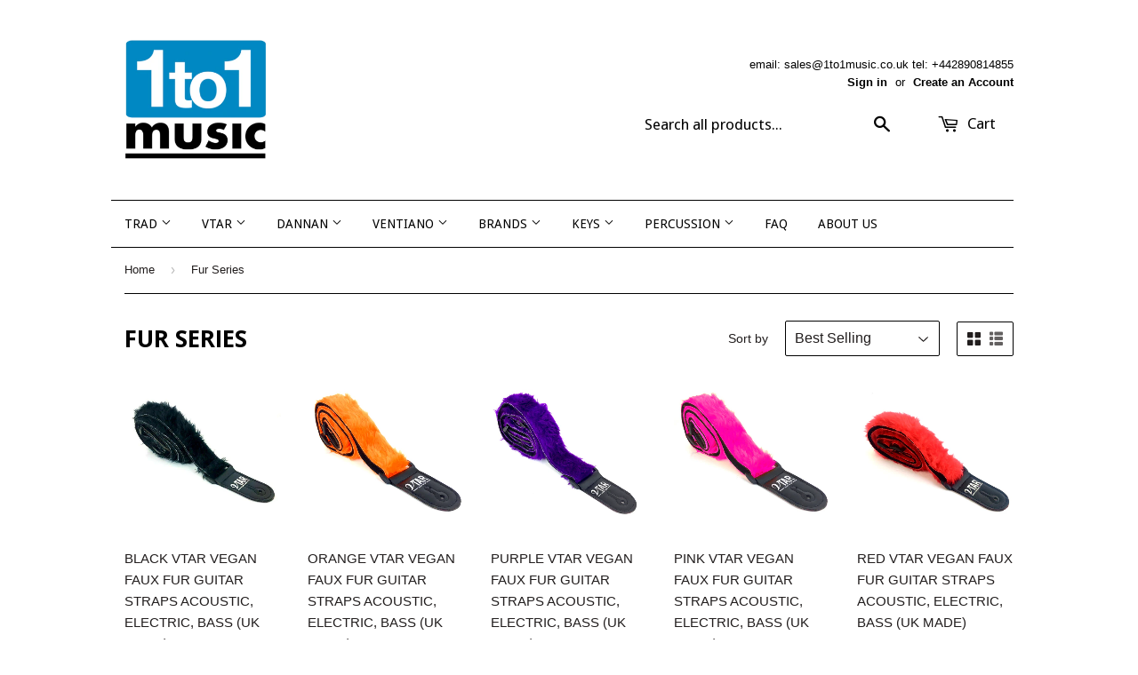

--- FILE ---
content_type: text/html; charset=utf-8
request_url: https://www.1to1music.co.uk/collections/fur-series
body_size: 15970
content:
<!doctype html>
<!--[if lt IE 7]><html class="no-js lt-ie9 lt-ie8 lt-ie7" lang="en"> <![endif]-->
<!--[if IE 7]><html class="no-js lt-ie9 lt-ie8" lang="en"> <![endif]-->
<!--[if IE 8]><html class="no-js lt-ie9" lang="en"> <![endif]-->
<!--[if IE 9 ]><html class="ie9 no-js"> <![endif]-->
<!--[if (gt IE 9)|!(IE)]><!--> <html class="no-touch no-js"> <!--<![endif]-->
<head>
  
  <meta name="google-site-verification" content="nR4lxBoMze5MPYOFZzxEgAmIW4P1Do_nl08pAa2ynFI" />


  <!-- Basic page needs ================================================== -->
  <meta charset="utf-8">
  <meta http-equiv="X-UA-Compatible" content="IE=edge,chrome=1">

  
  <link rel="shortcut icon" href="//www.1to1music.co.uk/cdn/shop/t/9/assets/favicon.png?v=78124244346846461051722434364" type="image/png" />
  

  <!-- Title and description ================================================== -->
  <title>
  Fur Series &ndash; 1 to 1 Music
  </title>


  

  <!-- Product meta ================================================== -->
  

  <meta property="og:type" content="website">
  <meta property="og:title" content="Fur Series">
  <meta property="og:url" content="https://www.1to1music.co.uk/collections/fur-series">
  
  <meta property="og:image" content="http://www.1to1music.co.uk/cdn/shop/t/9/assets/logo.png?v=159868997950595062881619788010">
  <meta property="og:image:secure_url" content="https://www.1to1music.co.uk/cdn/shop/t/9/assets/logo.png?v=159868997950595062881619788010">
  


  

  <meta property="og:site_name" content="1 to 1 Music">

  


<meta name="twitter:card" content="summary">




  <!-- Helpers ================================================== -->
  <link rel="canonical" href="https://www.1to1music.co.uk/collections/fur-series">
  <meta name="viewport" content="width=device-width,initial-scale=1">

  
  <!-- Ajaxify Cart Plugin ================================================== -->
  <link href="//www.1to1music.co.uk/cdn/shop/t/9/assets/ajaxify.scss.css?v=11946606044812196091464870425" rel="stylesheet" type="text/css" media="all" />
  

  <!-- CSS ================================================== -->
  <link href="//www.1to1music.co.uk/cdn/shop/t/9/assets/timber.scss.css?v=8365761669942127941758120807" rel="stylesheet" type="text/css" media="all" />
  

  
    
    
    <link href="//fonts.googleapis.com/css?family=Open+Sans:700" rel="stylesheet" type="text/css" media="all" />
  


  
    
    
    <link href="//fonts.googleapis.com/css?family=Droid+Sans:400" rel="stylesheet" type="text/css" media="all" />
  



  <!-- Header hook for plugins ================================================== -->
  <script>window.performance && window.performance.mark && window.performance.mark('shopify.content_for_header.start');</script><meta name="google-site-verification" content="IpjwtlwyAsJcMxqNBtF03gPQycxgaSpOEdUuPMJdDro">
<meta id="shopify-digital-wallet" name="shopify-digital-wallet" content="/11696190/digital_wallets/dialog">
<meta name="shopify-checkout-api-token" content="9f8183be95a3079c69880105b47865a9">
<meta id="in-context-paypal-metadata" data-shop-id="11696190" data-venmo-supported="false" data-environment="production" data-locale="en_US" data-paypal-v4="true" data-currency="GBP">
<link rel="alternate" type="application/atom+xml" title="Feed" href="/collections/fur-series.atom" />
<link rel="alternate" type="application/json+oembed" href="https://www.1to1music.co.uk/collections/fur-series.oembed">
<script async="async" src="/checkouts/internal/preloads.js?locale=en-GB"></script>
<link rel="preconnect" href="https://shop.app" crossorigin="anonymous">
<script async="async" src="https://shop.app/checkouts/internal/preloads.js?locale=en-GB&shop_id=11696190" crossorigin="anonymous"></script>
<script id="apple-pay-shop-capabilities" type="application/json">{"shopId":11696190,"countryCode":"GB","currencyCode":"GBP","merchantCapabilities":["supports3DS"],"merchantId":"gid:\/\/shopify\/Shop\/11696190","merchantName":"1 to 1 Music","requiredBillingContactFields":["postalAddress","email","phone"],"requiredShippingContactFields":["postalAddress","email","phone"],"shippingType":"shipping","supportedNetworks":["visa","maestro","masterCard","amex","discover","elo"],"total":{"type":"pending","label":"1 to 1 Music","amount":"1.00"},"shopifyPaymentsEnabled":true,"supportsSubscriptions":true}</script>
<script id="shopify-features" type="application/json">{"accessToken":"9f8183be95a3079c69880105b47865a9","betas":["rich-media-storefront-analytics"],"domain":"www.1to1music.co.uk","predictiveSearch":true,"shopId":11696190,"locale":"en"}</script>
<script>var Shopify = Shopify || {};
Shopify.shop = "1-to-1-music.myshopify.com";
Shopify.locale = "en";
Shopify.currency = {"active":"GBP","rate":"1.0"};
Shopify.country = "GB";
Shopify.theme = {"name":"Supply","id":129691719,"schema_name":null,"schema_version":null,"theme_store_id":679,"role":"main"};
Shopify.theme.handle = "null";
Shopify.theme.style = {"id":null,"handle":null};
Shopify.cdnHost = "www.1to1music.co.uk/cdn";
Shopify.routes = Shopify.routes || {};
Shopify.routes.root = "/";</script>
<script type="module">!function(o){(o.Shopify=o.Shopify||{}).modules=!0}(window);</script>
<script>!function(o){function n(){var o=[];function n(){o.push(Array.prototype.slice.apply(arguments))}return n.q=o,n}var t=o.Shopify=o.Shopify||{};t.loadFeatures=n(),t.autoloadFeatures=n()}(window);</script>
<script>
  window.ShopifyPay = window.ShopifyPay || {};
  window.ShopifyPay.apiHost = "shop.app\/pay";
  window.ShopifyPay.redirectState = null;
</script>
<script id="shop-js-analytics" type="application/json">{"pageType":"collection"}</script>
<script defer="defer" async type="module" src="//www.1to1music.co.uk/cdn/shopifycloud/shop-js/modules/v2/client.init-shop-cart-sync_BApSsMSl.en.esm.js"></script>
<script defer="defer" async type="module" src="//www.1to1music.co.uk/cdn/shopifycloud/shop-js/modules/v2/chunk.common_CBoos6YZ.esm.js"></script>
<script type="module">
  await import("//www.1to1music.co.uk/cdn/shopifycloud/shop-js/modules/v2/client.init-shop-cart-sync_BApSsMSl.en.esm.js");
await import("//www.1to1music.co.uk/cdn/shopifycloud/shop-js/modules/v2/chunk.common_CBoos6YZ.esm.js");

  window.Shopify.SignInWithShop?.initShopCartSync?.({"fedCMEnabled":true,"windoidEnabled":true});

</script>
<script>
  window.Shopify = window.Shopify || {};
  if (!window.Shopify.featureAssets) window.Shopify.featureAssets = {};
  window.Shopify.featureAssets['shop-js'] = {"shop-cart-sync":["modules/v2/client.shop-cart-sync_DJczDl9f.en.esm.js","modules/v2/chunk.common_CBoos6YZ.esm.js"],"init-fed-cm":["modules/v2/client.init-fed-cm_BzwGC0Wi.en.esm.js","modules/v2/chunk.common_CBoos6YZ.esm.js"],"init-windoid":["modules/v2/client.init-windoid_BS26ThXS.en.esm.js","modules/v2/chunk.common_CBoos6YZ.esm.js"],"init-shop-email-lookup-coordinator":["modules/v2/client.init-shop-email-lookup-coordinator_DFwWcvrS.en.esm.js","modules/v2/chunk.common_CBoos6YZ.esm.js"],"shop-cash-offers":["modules/v2/client.shop-cash-offers_DthCPNIO.en.esm.js","modules/v2/chunk.common_CBoos6YZ.esm.js","modules/v2/chunk.modal_Bu1hFZFC.esm.js"],"shop-button":["modules/v2/client.shop-button_D_JX508o.en.esm.js","modules/v2/chunk.common_CBoos6YZ.esm.js"],"shop-toast-manager":["modules/v2/client.shop-toast-manager_tEhgP2F9.en.esm.js","modules/v2/chunk.common_CBoos6YZ.esm.js"],"avatar":["modules/v2/client.avatar_BTnouDA3.en.esm.js"],"pay-button":["modules/v2/client.pay-button_BuNmcIr_.en.esm.js","modules/v2/chunk.common_CBoos6YZ.esm.js"],"init-shop-cart-sync":["modules/v2/client.init-shop-cart-sync_BApSsMSl.en.esm.js","modules/v2/chunk.common_CBoos6YZ.esm.js"],"shop-login-button":["modules/v2/client.shop-login-button_DwLgFT0K.en.esm.js","modules/v2/chunk.common_CBoos6YZ.esm.js","modules/v2/chunk.modal_Bu1hFZFC.esm.js"],"init-customer-accounts-sign-up":["modules/v2/client.init-customer-accounts-sign-up_TlVCiykN.en.esm.js","modules/v2/client.shop-login-button_DwLgFT0K.en.esm.js","modules/v2/chunk.common_CBoos6YZ.esm.js","modules/v2/chunk.modal_Bu1hFZFC.esm.js"],"init-shop-for-new-customer-accounts":["modules/v2/client.init-shop-for-new-customer-accounts_DrjXSI53.en.esm.js","modules/v2/client.shop-login-button_DwLgFT0K.en.esm.js","modules/v2/chunk.common_CBoos6YZ.esm.js","modules/v2/chunk.modal_Bu1hFZFC.esm.js"],"init-customer-accounts":["modules/v2/client.init-customer-accounts_C0Oh2ljF.en.esm.js","modules/v2/client.shop-login-button_DwLgFT0K.en.esm.js","modules/v2/chunk.common_CBoos6YZ.esm.js","modules/v2/chunk.modal_Bu1hFZFC.esm.js"],"shop-follow-button":["modules/v2/client.shop-follow-button_C5D3XtBb.en.esm.js","modules/v2/chunk.common_CBoos6YZ.esm.js","modules/v2/chunk.modal_Bu1hFZFC.esm.js"],"checkout-modal":["modules/v2/client.checkout-modal_8TC_1FUY.en.esm.js","modules/v2/chunk.common_CBoos6YZ.esm.js","modules/v2/chunk.modal_Bu1hFZFC.esm.js"],"lead-capture":["modules/v2/client.lead-capture_D-pmUjp9.en.esm.js","modules/v2/chunk.common_CBoos6YZ.esm.js","modules/v2/chunk.modal_Bu1hFZFC.esm.js"],"shop-login":["modules/v2/client.shop-login_BmtnoEUo.en.esm.js","modules/v2/chunk.common_CBoos6YZ.esm.js","modules/v2/chunk.modal_Bu1hFZFC.esm.js"],"payment-terms":["modules/v2/client.payment-terms_BHOWV7U_.en.esm.js","modules/v2/chunk.common_CBoos6YZ.esm.js","modules/v2/chunk.modal_Bu1hFZFC.esm.js"]};
</script>
<script>(function() {
  var isLoaded = false;
  function asyncLoad() {
    if (isLoaded) return;
    isLoaded = true;
    var urls = ["\/\/www.powr.io\/powr.js?powr-token=1-to-1-music.myshopify.com\u0026external-type=shopify\u0026shop=1-to-1-music.myshopify.com","https:\/\/cks3.amplifiedcdn.com\/ckjs.production.min.js?unique_id=1-to-1-music.myshopify.com\u0026shop=1-to-1-music.myshopify.com","https:\/\/ccjs.amplifiedcdn.com\/ccjs.umd.js?unique_id=1-to-1-music.myshopify.com\u0026shop=1-to-1-music.myshopify.com"];
    for (var i = 0; i < urls.length; i++) {
      var s = document.createElement('script');
      s.type = 'text/javascript';
      s.async = true;
      s.src = urls[i];
      var x = document.getElementsByTagName('script')[0];
      x.parentNode.insertBefore(s, x);
    }
  };
  if(window.attachEvent) {
    window.attachEvent('onload', asyncLoad);
  } else {
    window.addEventListener('load', asyncLoad, false);
  }
})();</script>
<script id="__st">var __st={"a":11696190,"offset":0,"reqid":"1f63cf7c-c06b-41d8-836e-9ca41eaa1772-1768926457","pageurl":"www.1to1music.co.uk\/collections\/fur-series","u":"718a8da5f5a4","p":"collection","rtyp":"collection","rid":162756100194};</script>
<script>window.ShopifyPaypalV4VisibilityTracking = true;</script>
<script id="captcha-bootstrap">!function(){'use strict';const t='contact',e='account',n='new_comment',o=[[t,t],['blogs',n],['comments',n],[t,'customer']],c=[[e,'customer_login'],[e,'guest_login'],[e,'recover_customer_password'],[e,'create_customer']],r=t=>t.map((([t,e])=>`form[action*='/${t}']:not([data-nocaptcha='true']) input[name='form_type'][value='${e}']`)).join(','),a=t=>()=>t?[...document.querySelectorAll(t)].map((t=>t.form)):[];function s(){const t=[...o],e=r(t);return a(e)}const i='password',u='form_key',d=['recaptcha-v3-token','g-recaptcha-response','h-captcha-response',i],f=()=>{try{return window.sessionStorage}catch{return}},m='__shopify_v',_=t=>t.elements[u];function p(t,e,n=!1){try{const o=window.sessionStorage,c=JSON.parse(o.getItem(e)),{data:r}=function(t){const{data:e,action:n}=t;return t[m]||n?{data:e,action:n}:{data:t,action:n}}(c);for(const[e,n]of Object.entries(r))t.elements[e]&&(t.elements[e].value=n);n&&o.removeItem(e)}catch(o){console.error('form repopulation failed',{error:o})}}const l='form_type',E='cptcha';function T(t){t.dataset[E]=!0}const w=window,h=w.document,L='Shopify',v='ce_forms',y='captcha';let A=!1;((t,e)=>{const n=(g='f06e6c50-85a8-45c8-87d0-21a2b65856fe',I='https://cdn.shopify.com/shopifycloud/storefront-forms-hcaptcha/ce_storefront_forms_captcha_hcaptcha.v1.5.2.iife.js',D={infoText:'Protected by hCaptcha',privacyText:'Privacy',termsText:'Terms'},(t,e,n)=>{const o=w[L][v],c=o.bindForm;if(c)return c(t,g,e,D).then(n);var r;o.q.push([[t,g,e,D],n]),r=I,A||(h.body.append(Object.assign(h.createElement('script'),{id:'captcha-provider',async:!0,src:r})),A=!0)});var g,I,D;w[L]=w[L]||{},w[L][v]=w[L][v]||{},w[L][v].q=[],w[L][y]=w[L][y]||{},w[L][y].protect=function(t,e){n(t,void 0,e),T(t)},Object.freeze(w[L][y]),function(t,e,n,w,h,L){const[v,y,A,g]=function(t,e,n){const i=e?o:[],u=t?c:[],d=[...i,...u],f=r(d),m=r(i),_=r(d.filter((([t,e])=>n.includes(e))));return[a(f),a(m),a(_),s()]}(w,h,L),I=t=>{const e=t.target;return e instanceof HTMLFormElement?e:e&&e.form},D=t=>v().includes(t);t.addEventListener('submit',(t=>{const e=I(t);if(!e)return;const n=D(e)&&!e.dataset.hcaptchaBound&&!e.dataset.recaptchaBound,o=_(e),c=g().includes(e)&&(!o||!o.value);(n||c)&&t.preventDefault(),c&&!n&&(function(t){try{if(!f())return;!function(t){const e=f();if(!e)return;const n=_(t);if(!n)return;const o=n.value;o&&e.removeItem(o)}(t);const e=Array.from(Array(32),(()=>Math.random().toString(36)[2])).join('');!function(t,e){_(t)||t.append(Object.assign(document.createElement('input'),{type:'hidden',name:u})),t.elements[u].value=e}(t,e),function(t,e){const n=f();if(!n)return;const o=[...t.querySelectorAll(`input[type='${i}']`)].map((({name:t})=>t)),c=[...d,...o],r={};for(const[a,s]of new FormData(t).entries())c.includes(a)||(r[a]=s);n.setItem(e,JSON.stringify({[m]:1,action:t.action,data:r}))}(t,e)}catch(e){console.error('failed to persist form',e)}}(e),e.submit())}));const S=(t,e)=>{t&&!t.dataset[E]&&(n(t,e.some((e=>e===t))),T(t))};for(const o of['focusin','change'])t.addEventListener(o,(t=>{const e=I(t);D(e)&&S(e,y())}));const B=e.get('form_key'),M=e.get(l),P=B&&M;t.addEventListener('DOMContentLoaded',(()=>{const t=y();if(P)for(const e of t)e.elements[l].value===M&&p(e,B);[...new Set([...A(),...v().filter((t=>'true'===t.dataset.shopifyCaptcha))])].forEach((e=>S(e,t)))}))}(h,new URLSearchParams(w.location.search),n,t,e,['guest_login'])})(!0,!0)}();</script>
<script integrity="sha256-4kQ18oKyAcykRKYeNunJcIwy7WH5gtpwJnB7kiuLZ1E=" data-source-attribution="shopify.loadfeatures" defer="defer" src="//www.1to1music.co.uk/cdn/shopifycloud/storefront/assets/storefront/load_feature-a0a9edcb.js" crossorigin="anonymous"></script>
<script crossorigin="anonymous" defer="defer" src="//www.1to1music.co.uk/cdn/shopifycloud/storefront/assets/shopify_pay/storefront-65b4c6d7.js?v=20250812"></script>
<script data-source-attribution="shopify.dynamic_checkout.dynamic.init">var Shopify=Shopify||{};Shopify.PaymentButton=Shopify.PaymentButton||{isStorefrontPortableWallets:!0,init:function(){window.Shopify.PaymentButton.init=function(){};var t=document.createElement("script");t.src="https://www.1to1music.co.uk/cdn/shopifycloud/portable-wallets/latest/portable-wallets.en.js",t.type="module",document.head.appendChild(t)}};
</script>
<script data-source-attribution="shopify.dynamic_checkout.buyer_consent">
  function portableWalletsHideBuyerConsent(e){var t=document.getElementById("shopify-buyer-consent"),n=document.getElementById("shopify-subscription-policy-button");t&&n&&(t.classList.add("hidden"),t.setAttribute("aria-hidden","true"),n.removeEventListener("click",e))}function portableWalletsShowBuyerConsent(e){var t=document.getElementById("shopify-buyer-consent"),n=document.getElementById("shopify-subscription-policy-button");t&&n&&(t.classList.remove("hidden"),t.removeAttribute("aria-hidden"),n.addEventListener("click",e))}window.Shopify?.PaymentButton&&(window.Shopify.PaymentButton.hideBuyerConsent=portableWalletsHideBuyerConsent,window.Shopify.PaymentButton.showBuyerConsent=portableWalletsShowBuyerConsent);
</script>
<script data-source-attribution="shopify.dynamic_checkout.cart.bootstrap">document.addEventListener("DOMContentLoaded",(function(){function t(){return document.querySelector("shopify-accelerated-checkout-cart, shopify-accelerated-checkout")}if(t())Shopify.PaymentButton.init();else{new MutationObserver((function(e,n){t()&&(Shopify.PaymentButton.init(),n.disconnect())})).observe(document.body,{childList:!0,subtree:!0})}}));
</script>
<link id="shopify-accelerated-checkout-styles" rel="stylesheet" media="screen" href="https://www.1to1music.co.uk/cdn/shopifycloud/portable-wallets/latest/accelerated-checkout-backwards-compat.css" crossorigin="anonymous">
<style id="shopify-accelerated-checkout-cart">
        #shopify-buyer-consent {
  margin-top: 1em;
  display: inline-block;
  width: 100%;
}

#shopify-buyer-consent.hidden {
  display: none;
}

#shopify-subscription-policy-button {
  background: none;
  border: none;
  padding: 0;
  text-decoration: underline;
  font-size: inherit;
  cursor: pointer;
}

#shopify-subscription-policy-button::before {
  box-shadow: none;
}

      </style>

<script>window.performance && window.performance.mark && window.performance.mark('shopify.content_for_header.end');</script>

  

<!--[if lt IE 9]>
<script src="//cdnjs.cloudflare.com/ajax/libs/html5shiv/3.7.2/html5shiv.min.js" type="text/javascript"></script>
<script src="//www.1to1music.co.uk/cdn/shop/t/9/assets/respond.min.js?v=52248677837542619231464869194" type="text/javascript"></script>
<link href="//www.1to1music.co.uk/cdn/shop/t/9/assets/respond-proxy.html" id="respond-proxy" rel="respond-proxy" />
<link href="//www.1to1music.co.uk/search?q=ad1b60317aae2eb5d052a841b183d78a" id="respond-redirect" rel="respond-redirect" />
<script src="//www.1to1music.co.uk/search?q=ad1b60317aae2eb5d052a841b183d78a" type="text/javascript"></script>
<![endif]-->
<!--[if (lte IE 9) ]><script src="//www.1to1music.co.uk/cdn/shop/t/9/assets/match-media.min.js?v=159635276924582161481464869193" type="text/javascript"></script><![endif]-->


  
  

  <script src="//ajax.googleapis.com/ajax/libs/jquery/1.11.0/jquery.min.js" type="text/javascript"></script>
  <script src="//www.1to1music.co.uk/cdn/shop/t/9/assets/modernizr.min.js?v=26620055551102246001464869193" type="text/javascript"></script>

































<!-- BeginConsistentCartAddon -->  <script>    Shopify.customer_logged_in = false ;  Shopify.customer_email = "" ;  Shopify.log_uuids = true;    </script>  <!-- EndConsistentCartAddon -->
<link href="https://monorail-edge.shopifysvc.com" rel="dns-prefetch">
<script>(function(){if ("sendBeacon" in navigator && "performance" in window) {try {var session_token_from_headers = performance.getEntriesByType('navigation')[0].serverTiming.find(x => x.name == '_s').description;} catch {var session_token_from_headers = undefined;}var session_cookie_matches = document.cookie.match(/_shopify_s=([^;]*)/);var session_token_from_cookie = session_cookie_matches && session_cookie_matches.length === 2 ? session_cookie_matches[1] : "";var session_token = session_token_from_headers || session_token_from_cookie || "";function handle_abandonment_event(e) {var entries = performance.getEntries().filter(function(entry) {return /monorail-edge.shopifysvc.com/.test(entry.name);});if (!window.abandonment_tracked && entries.length === 0) {window.abandonment_tracked = true;var currentMs = Date.now();var navigation_start = performance.timing.navigationStart;var payload = {shop_id: 11696190,url: window.location.href,navigation_start,duration: currentMs - navigation_start,session_token,page_type: "collection"};window.navigator.sendBeacon("https://monorail-edge.shopifysvc.com/v1/produce", JSON.stringify({schema_id: "online_store_buyer_site_abandonment/1.1",payload: payload,metadata: {event_created_at_ms: currentMs,event_sent_at_ms: currentMs}}));}}window.addEventListener('pagehide', handle_abandonment_event);}}());</script>
<script id="web-pixels-manager-setup">(function e(e,d,r,n,o){if(void 0===o&&(o={}),!Boolean(null===(a=null===(i=window.Shopify)||void 0===i?void 0:i.analytics)||void 0===a?void 0:a.replayQueue)){var i,a;window.Shopify=window.Shopify||{};var t=window.Shopify;t.analytics=t.analytics||{};var s=t.analytics;s.replayQueue=[],s.publish=function(e,d,r){return s.replayQueue.push([e,d,r]),!0};try{self.performance.mark("wpm:start")}catch(e){}var l=function(){var e={modern:/Edge?\/(1{2}[4-9]|1[2-9]\d|[2-9]\d{2}|\d{4,})\.\d+(\.\d+|)|Firefox\/(1{2}[4-9]|1[2-9]\d|[2-9]\d{2}|\d{4,})\.\d+(\.\d+|)|Chrom(ium|e)\/(9{2}|\d{3,})\.\d+(\.\d+|)|(Maci|X1{2}).+ Version\/(15\.\d+|(1[6-9]|[2-9]\d|\d{3,})\.\d+)([,.]\d+|)( \(\w+\)|)( Mobile\/\w+|) Safari\/|Chrome.+OPR\/(9{2}|\d{3,})\.\d+\.\d+|(CPU[ +]OS|iPhone[ +]OS|CPU[ +]iPhone|CPU IPhone OS|CPU iPad OS)[ +]+(15[._]\d+|(1[6-9]|[2-9]\d|\d{3,})[._]\d+)([._]\d+|)|Android:?[ /-](13[3-9]|1[4-9]\d|[2-9]\d{2}|\d{4,})(\.\d+|)(\.\d+|)|Android.+Firefox\/(13[5-9]|1[4-9]\d|[2-9]\d{2}|\d{4,})\.\d+(\.\d+|)|Android.+Chrom(ium|e)\/(13[3-9]|1[4-9]\d|[2-9]\d{2}|\d{4,})\.\d+(\.\d+|)|SamsungBrowser\/([2-9]\d|\d{3,})\.\d+/,legacy:/Edge?\/(1[6-9]|[2-9]\d|\d{3,})\.\d+(\.\d+|)|Firefox\/(5[4-9]|[6-9]\d|\d{3,})\.\d+(\.\d+|)|Chrom(ium|e)\/(5[1-9]|[6-9]\d|\d{3,})\.\d+(\.\d+|)([\d.]+$|.*Safari\/(?![\d.]+ Edge\/[\d.]+$))|(Maci|X1{2}).+ Version\/(10\.\d+|(1[1-9]|[2-9]\d|\d{3,})\.\d+)([,.]\d+|)( \(\w+\)|)( Mobile\/\w+|) Safari\/|Chrome.+OPR\/(3[89]|[4-9]\d|\d{3,})\.\d+\.\d+|(CPU[ +]OS|iPhone[ +]OS|CPU[ +]iPhone|CPU IPhone OS|CPU iPad OS)[ +]+(10[._]\d+|(1[1-9]|[2-9]\d|\d{3,})[._]\d+)([._]\d+|)|Android:?[ /-](13[3-9]|1[4-9]\d|[2-9]\d{2}|\d{4,})(\.\d+|)(\.\d+|)|Mobile Safari.+OPR\/([89]\d|\d{3,})\.\d+\.\d+|Android.+Firefox\/(13[5-9]|1[4-9]\d|[2-9]\d{2}|\d{4,})\.\d+(\.\d+|)|Android.+Chrom(ium|e)\/(13[3-9]|1[4-9]\d|[2-9]\d{2}|\d{4,})\.\d+(\.\d+|)|Android.+(UC? ?Browser|UCWEB|U3)[ /]?(15\.([5-9]|\d{2,})|(1[6-9]|[2-9]\d|\d{3,})\.\d+)\.\d+|SamsungBrowser\/(5\.\d+|([6-9]|\d{2,})\.\d+)|Android.+MQ{2}Browser\/(14(\.(9|\d{2,})|)|(1[5-9]|[2-9]\d|\d{3,})(\.\d+|))(\.\d+|)|K[Aa][Ii]OS\/(3\.\d+|([4-9]|\d{2,})\.\d+)(\.\d+|)/},d=e.modern,r=e.legacy,n=navigator.userAgent;return n.match(d)?"modern":n.match(r)?"legacy":"unknown"}(),u="modern"===l?"modern":"legacy",c=(null!=n?n:{modern:"",legacy:""})[u],f=function(e){return[e.baseUrl,"/wpm","/b",e.hashVersion,"modern"===e.buildTarget?"m":"l",".js"].join("")}({baseUrl:d,hashVersion:r,buildTarget:u}),m=function(e){var d=e.version,r=e.bundleTarget,n=e.surface,o=e.pageUrl,i=e.monorailEndpoint;return{emit:function(e){var a=e.status,t=e.errorMsg,s=(new Date).getTime(),l=JSON.stringify({metadata:{event_sent_at_ms:s},events:[{schema_id:"web_pixels_manager_load/3.1",payload:{version:d,bundle_target:r,page_url:o,status:a,surface:n,error_msg:t},metadata:{event_created_at_ms:s}}]});if(!i)return console&&console.warn&&console.warn("[Web Pixels Manager] No Monorail endpoint provided, skipping logging."),!1;try{return self.navigator.sendBeacon.bind(self.navigator)(i,l)}catch(e){}var u=new XMLHttpRequest;try{return u.open("POST",i,!0),u.setRequestHeader("Content-Type","text/plain"),u.send(l),!0}catch(e){return console&&console.warn&&console.warn("[Web Pixels Manager] Got an unhandled error while logging to Monorail."),!1}}}}({version:r,bundleTarget:l,surface:e.surface,pageUrl:self.location.href,monorailEndpoint:e.monorailEndpoint});try{o.browserTarget=l,function(e){var d=e.src,r=e.async,n=void 0===r||r,o=e.onload,i=e.onerror,a=e.sri,t=e.scriptDataAttributes,s=void 0===t?{}:t,l=document.createElement("script"),u=document.querySelector("head"),c=document.querySelector("body");if(l.async=n,l.src=d,a&&(l.integrity=a,l.crossOrigin="anonymous"),s)for(var f in s)if(Object.prototype.hasOwnProperty.call(s,f))try{l.dataset[f]=s[f]}catch(e){}if(o&&l.addEventListener("load",o),i&&l.addEventListener("error",i),u)u.appendChild(l);else{if(!c)throw new Error("Did not find a head or body element to append the script");c.appendChild(l)}}({src:f,async:!0,onload:function(){if(!function(){var e,d;return Boolean(null===(d=null===(e=window.Shopify)||void 0===e?void 0:e.analytics)||void 0===d?void 0:d.initialized)}()){var d=window.webPixelsManager.init(e)||void 0;if(d){var r=window.Shopify.analytics;r.replayQueue.forEach((function(e){var r=e[0],n=e[1],o=e[2];d.publishCustomEvent(r,n,o)})),r.replayQueue=[],r.publish=d.publishCustomEvent,r.visitor=d.visitor,r.initialized=!0}}},onerror:function(){return m.emit({status:"failed",errorMsg:"".concat(f," has failed to load")})},sri:function(e){var d=/^sha384-[A-Za-z0-9+/=]+$/;return"string"==typeof e&&d.test(e)}(c)?c:"",scriptDataAttributes:o}),m.emit({status:"loading"})}catch(e){m.emit({status:"failed",errorMsg:(null==e?void 0:e.message)||"Unknown error"})}}})({shopId: 11696190,storefrontBaseUrl: "https://www.1to1music.co.uk",extensionsBaseUrl: "https://extensions.shopifycdn.com/cdn/shopifycloud/web-pixels-manager",monorailEndpoint: "https://monorail-edge.shopifysvc.com/unstable/produce_batch",surface: "storefront-renderer",enabledBetaFlags: ["2dca8a86"],webPixelsConfigList: [{"id":"430309474","configuration":"{\"config\":\"{\\\"pixel_id\\\":\\\"GT-PLW58RC\\\",\\\"target_country\\\":\\\"GB\\\",\\\"gtag_events\\\":[{\\\"type\\\":\\\"purchase\\\",\\\"action_label\\\":\\\"MC-Q9DT2Y0C89\\\"},{\\\"type\\\":\\\"page_view\\\",\\\"action_label\\\":\\\"MC-Q9DT2Y0C89\\\"},{\\\"type\\\":\\\"view_item\\\",\\\"action_label\\\":\\\"MC-Q9DT2Y0C89\\\"}],\\\"enable_monitoring_mode\\\":false}\"}","eventPayloadVersion":"v1","runtimeContext":"OPEN","scriptVersion":"b2a88bafab3e21179ed38636efcd8a93","type":"APP","apiClientId":1780363,"privacyPurposes":[],"dataSharingAdjustments":{"protectedCustomerApprovalScopes":["read_customer_address","read_customer_email","read_customer_name","read_customer_personal_data","read_customer_phone"]}},{"id":"158564730","eventPayloadVersion":"v1","runtimeContext":"LAX","scriptVersion":"1","type":"CUSTOM","privacyPurposes":["MARKETING"],"name":"Meta pixel (migrated)"},{"id":"180584826","eventPayloadVersion":"v1","runtimeContext":"LAX","scriptVersion":"1","type":"CUSTOM","privacyPurposes":["ANALYTICS"],"name":"Google Analytics tag (migrated)"},{"id":"shopify-app-pixel","configuration":"{}","eventPayloadVersion":"v1","runtimeContext":"STRICT","scriptVersion":"0450","apiClientId":"shopify-pixel","type":"APP","privacyPurposes":["ANALYTICS","MARKETING"]},{"id":"shopify-custom-pixel","eventPayloadVersion":"v1","runtimeContext":"LAX","scriptVersion":"0450","apiClientId":"shopify-pixel","type":"CUSTOM","privacyPurposes":["ANALYTICS","MARKETING"]}],isMerchantRequest: false,initData: {"shop":{"name":"1 to 1 Music","paymentSettings":{"currencyCode":"GBP"},"myshopifyDomain":"1-to-1-music.myshopify.com","countryCode":"GB","storefrontUrl":"https:\/\/www.1to1music.co.uk"},"customer":null,"cart":null,"checkout":null,"productVariants":[],"purchasingCompany":null},},"https://www.1to1music.co.uk/cdn","fcfee988w5aeb613cpc8e4bc33m6693e112",{"modern":"","legacy":""},{"shopId":"11696190","storefrontBaseUrl":"https:\/\/www.1to1music.co.uk","extensionBaseUrl":"https:\/\/extensions.shopifycdn.com\/cdn\/shopifycloud\/web-pixels-manager","surface":"storefront-renderer","enabledBetaFlags":"[\"2dca8a86\"]","isMerchantRequest":"false","hashVersion":"fcfee988w5aeb613cpc8e4bc33m6693e112","publish":"custom","events":"[[\"page_viewed\",{}],[\"collection_viewed\",{\"collection\":{\"id\":\"162756100194\",\"title\":\"Fur Series\",\"productVariants\":[{\"price\":{\"amount\":17.95,\"currencyCode\":\"GBP\"},\"product\":{\"title\":\"BLACK VTAR VEGAN FAUX FUR GUITAR STRAPS ACOUSTIC, ELECTRIC, BASS (UK MADE)\",\"vendor\":\"1 to 1 Music\",\"id\":\"4515714007138\",\"untranslatedTitle\":\"BLACK VTAR VEGAN FAUX FUR GUITAR STRAPS ACOUSTIC, ELECTRIC, BASS (UK MADE)\",\"url\":\"\/products\/black-vtar-vegan-faux-fur-guitar-straps-acoustic-electric-bass-uk-made\",\"type\":\"\"},\"id\":\"32007735050338\",\"image\":{\"src\":\"\/\/www.1to1music.co.uk\/cdn\/shop\/products\/s-l1600_1024x1024_5071f40f-58a1-4326-8ac1-364667fef504.jpg?v=1603981992\"},\"sku\":\"BLACK-FURR\",\"title\":\"Default Title\",\"untranslatedTitle\":\"Default Title\"},{\"price\":{\"amount\":17.95,\"currencyCode\":\"GBP\"},\"product\":{\"title\":\"ORANGE VTAR VEGAN FAUX FUR GUITAR STRAPS ACOUSTIC, ELECTRIC, BASS (UK MADE)\",\"vendor\":\"1 to 1 Music\",\"id\":\"4515719348322\",\"untranslatedTitle\":\"ORANGE VTAR VEGAN FAUX FUR GUITAR STRAPS ACOUSTIC, ELECTRIC, BASS (UK MADE)\",\"url\":\"\/products\/orange-vtar-vegan-faux-fur-guitar-straps-acoustic-electric-bass-uk-made\",\"type\":\"\"},\"id\":\"32007786889314\",\"image\":{\"src\":\"\/\/www.1to1music.co.uk\/cdn\/shop\/products\/s-l1600_42_1024x1024_02327774-f229-49e5-8bca-814d88082236.png?v=1603983554\"},\"sku\":\"ORANGE-FURR\",\"title\":\"Default Title\",\"untranslatedTitle\":\"Default Title\"},{\"price\":{\"amount\":17.95,\"currencyCode\":\"GBP\"},\"product\":{\"title\":\"PURPLE VTAR VEGAN FAUX FUR GUITAR STRAPS ACOUSTIC, ELECTRIC, BASS (UK MADE)\",\"vendor\":\"1 to 1 Music\",\"id\":\"4515718299746\",\"untranslatedTitle\":\"PURPLE VTAR VEGAN FAUX FUR GUITAR STRAPS ACOUSTIC, ELECTRIC, BASS (UK MADE)\",\"url\":\"\/products\/purple-vtar-vegan-faux-fur-guitar-straps-acoustic-electric-bass-uk-made\",\"type\":\"\"},\"id\":\"32007780302946\",\"image\":{\"src\":\"\/\/www.1to1music.co.uk\/cdn\/shop\/products\/s-l1600_39_1024x1024_030180f9-e927-4be5-b25f-2226136dea6a.png?v=1603983020\"},\"sku\":\"PURPLE-FURR\",\"title\":\"Default Title\",\"untranslatedTitle\":\"Default Title\"},{\"price\":{\"amount\":17.95,\"currencyCode\":\"GBP\"},\"product\":{\"title\":\"PINK VTAR VEGAN FAUX FUR GUITAR STRAPS ACOUSTIC, ELECTRIC, BASS (UK MADE)\",\"vendor\":\"1 to 1 Music\",\"id\":\"4515717873762\",\"untranslatedTitle\":\"PINK VTAR VEGAN FAUX FUR GUITAR STRAPS ACOUSTIC, ELECTRIC, BASS (UK MADE)\",\"url\":\"\/products\/pink-vtar-vegan-faux-fur-guitar-straps-acoustic-electric-bass-uk-made\",\"type\":\"\"},\"id\":\"32007777550434\",\"image\":{\"src\":\"\/\/www.1to1music.co.uk\/cdn\/shop\/products\/s-l1600_40_1024x1024_b4d6e275-43ba-4dcc-8190-77f880308561.png?v=1603982859\"},\"sku\":\"PINK-FUR\",\"title\":\"Default Title\",\"untranslatedTitle\":\"Default Title\"},{\"price\":{\"amount\":17.95,\"currencyCode\":\"GBP\"},\"product\":{\"title\":\"RED VTAR VEGAN FAUX FUR GUITAR STRAPS ACOUSTIC, ELECTRIC, BASS (UK MADE)\",\"vendor\":\"1 to 1 Music\",\"id\":\"4515716431970\",\"untranslatedTitle\":\"RED VTAR VEGAN FAUX FUR GUITAR STRAPS ACOUSTIC, ELECTRIC, BASS (UK MADE)\",\"url\":\"\/products\/red-vtar-vegan-faux-fur-guitar-straps-acoustic-electric-bass-uk-made\",\"type\":\"\"},\"id\":\"32007761363042\",\"image\":{\"src\":\"\/\/www.1to1music.co.uk\/cdn\/shop\/products\/s-l1600_43_1024x1024_1dc5937b-1e78-4802-b707-abdb1e2c4258.png?v=1603982543\"},\"sku\":\"RED-FURR\",\"title\":\"Default Title\",\"untranslatedTitle\":\"Default Title\"},{\"price\":{\"amount\":17.95,\"currencyCode\":\"GBP\"},\"product\":{\"title\":\"GREEN VTAR VEGAN FAUX FUR GUITAR STRAPS ACOUSTIC, ELECTRIC, BASS (UK MADE)\",\"vendor\":\"1 to 1 Music\",\"id\":\"4515715547234\",\"untranslatedTitle\":\"GREEN VTAR VEGAN FAUX FUR GUITAR STRAPS ACOUSTIC, ELECTRIC, BASS (UK MADE)\",\"url\":\"\/products\/green-vtar-vegan-faux-fur-guitar-straps-acoustic-electric-bass-uk-made\",\"type\":\"\"},\"id\":\"32007754874978\",\"image\":{\"src\":\"\/\/www.1to1music.co.uk\/cdn\/shop\/products\/greenfur.jpg?v=1606131068\"},\"sku\":\"GREEN-FURR\",\"title\":\"Default Title\",\"untranslatedTitle\":\"Default Title\"}]}}]]"});</script><script>
  window.ShopifyAnalytics = window.ShopifyAnalytics || {};
  window.ShopifyAnalytics.meta = window.ShopifyAnalytics.meta || {};
  window.ShopifyAnalytics.meta.currency = 'GBP';
  var meta = {"products":[{"id":4515714007138,"gid":"gid:\/\/shopify\/Product\/4515714007138","vendor":"1 to 1 Music","type":"","handle":"black-vtar-vegan-faux-fur-guitar-straps-acoustic-electric-bass-uk-made","variants":[{"id":32007735050338,"price":1795,"name":"BLACK VTAR VEGAN FAUX FUR GUITAR STRAPS ACOUSTIC, ELECTRIC, BASS (UK MADE)","public_title":null,"sku":"BLACK-FURR"}],"remote":false},{"id":4515719348322,"gid":"gid:\/\/shopify\/Product\/4515719348322","vendor":"1 to 1 Music","type":"","handle":"orange-vtar-vegan-faux-fur-guitar-straps-acoustic-electric-bass-uk-made","variants":[{"id":32007786889314,"price":1795,"name":"ORANGE VTAR VEGAN FAUX FUR GUITAR STRAPS ACOUSTIC, ELECTRIC, BASS (UK MADE)","public_title":null,"sku":"ORANGE-FURR"}],"remote":false},{"id":4515718299746,"gid":"gid:\/\/shopify\/Product\/4515718299746","vendor":"1 to 1 Music","type":"","handle":"purple-vtar-vegan-faux-fur-guitar-straps-acoustic-electric-bass-uk-made","variants":[{"id":32007780302946,"price":1795,"name":"PURPLE VTAR VEGAN FAUX FUR GUITAR STRAPS ACOUSTIC, ELECTRIC, BASS (UK MADE)","public_title":null,"sku":"PURPLE-FURR"}],"remote":false},{"id":4515717873762,"gid":"gid:\/\/shopify\/Product\/4515717873762","vendor":"1 to 1 Music","type":"","handle":"pink-vtar-vegan-faux-fur-guitar-straps-acoustic-electric-bass-uk-made","variants":[{"id":32007777550434,"price":1795,"name":"PINK VTAR VEGAN FAUX FUR GUITAR STRAPS ACOUSTIC, ELECTRIC, BASS (UK MADE)","public_title":null,"sku":"PINK-FUR"}],"remote":false},{"id":4515716431970,"gid":"gid:\/\/shopify\/Product\/4515716431970","vendor":"1 to 1 Music","type":"","handle":"red-vtar-vegan-faux-fur-guitar-straps-acoustic-electric-bass-uk-made","variants":[{"id":32007761363042,"price":1795,"name":"RED VTAR VEGAN FAUX FUR GUITAR STRAPS ACOUSTIC, ELECTRIC, BASS (UK MADE)","public_title":null,"sku":"RED-FURR"}],"remote":false},{"id":4515715547234,"gid":"gid:\/\/shopify\/Product\/4515715547234","vendor":"1 to 1 Music","type":"","handle":"green-vtar-vegan-faux-fur-guitar-straps-acoustic-electric-bass-uk-made","variants":[{"id":32007754874978,"price":1795,"name":"GREEN VTAR VEGAN FAUX FUR GUITAR STRAPS ACOUSTIC, ELECTRIC, BASS (UK MADE)","public_title":null,"sku":"GREEN-FURR"}],"remote":false}],"page":{"pageType":"collection","resourceType":"collection","resourceId":162756100194,"requestId":"1f63cf7c-c06b-41d8-836e-9ca41eaa1772-1768926457"}};
  for (var attr in meta) {
    window.ShopifyAnalytics.meta[attr] = meta[attr];
  }
</script>
<script class="analytics">
  (function () {
    var customDocumentWrite = function(content) {
      var jquery = null;

      if (window.jQuery) {
        jquery = window.jQuery;
      } else if (window.Checkout && window.Checkout.$) {
        jquery = window.Checkout.$;
      }

      if (jquery) {
        jquery('body').append(content);
      }
    };

    var hasLoggedConversion = function(token) {
      if (token) {
        return document.cookie.indexOf('loggedConversion=' + token) !== -1;
      }
      return false;
    }

    var setCookieIfConversion = function(token) {
      if (token) {
        var twoMonthsFromNow = new Date(Date.now());
        twoMonthsFromNow.setMonth(twoMonthsFromNow.getMonth() + 2);

        document.cookie = 'loggedConversion=' + token + '; expires=' + twoMonthsFromNow;
      }
    }

    var trekkie = window.ShopifyAnalytics.lib = window.trekkie = window.trekkie || [];
    if (trekkie.integrations) {
      return;
    }
    trekkie.methods = [
      'identify',
      'page',
      'ready',
      'track',
      'trackForm',
      'trackLink'
    ];
    trekkie.factory = function(method) {
      return function() {
        var args = Array.prototype.slice.call(arguments);
        args.unshift(method);
        trekkie.push(args);
        return trekkie;
      };
    };
    for (var i = 0; i < trekkie.methods.length; i++) {
      var key = trekkie.methods[i];
      trekkie[key] = trekkie.factory(key);
    }
    trekkie.load = function(config) {
      trekkie.config = config || {};
      trekkie.config.initialDocumentCookie = document.cookie;
      var first = document.getElementsByTagName('script')[0];
      var script = document.createElement('script');
      script.type = 'text/javascript';
      script.onerror = function(e) {
        var scriptFallback = document.createElement('script');
        scriptFallback.type = 'text/javascript';
        scriptFallback.onerror = function(error) {
                var Monorail = {
      produce: function produce(monorailDomain, schemaId, payload) {
        var currentMs = new Date().getTime();
        var event = {
          schema_id: schemaId,
          payload: payload,
          metadata: {
            event_created_at_ms: currentMs,
            event_sent_at_ms: currentMs
          }
        };
        return Monorail.sendRequest("https://" + monorailDomain + "/v1/produce", JSON.stringify(event));
      },
      sendRequest: function sendRequest(endpointUrl, payload) {
        // Try the sendBeacon API
        if (window && window.navigator && typeof window.navigator.sendBeacon === 'function' && typeof window.Blob === 'function' && !Monorail.isIos12()) {
          var blobData = new window.Blob([payload], {
            type: 'text/plain'
          });

          if (window.navigator.sendBeacon(endpointUrl, blobData)) {
            return true;
          } // sendBeacon was not successful

        } // XHR beacon

        var xhr = new XMLHttpRequest();

        try {
          xhr.open('POST', endpointUrl);
          xhr.setRequestHeader('Content-Type', 'text/plain');
          xhr.send(payload);
        } catch (e) {
          console.log(e);
        }

        return false;
      },
      isIos12: function isIos12() {
        return window.navigator.userAgent.lastIndexOf('iPhone; CPU iPhone OS 12_') !== -1 || window.navigator.userAgent.lastIndexOf('iPad; CPU OS 12_') !== -1;
      }
    };
    Monorail.produce('monorail-edge.shopifysvc.com',
      'trekkie_storefront_load_errors/1.1',
      {shop_id: 11696190,
      theme_id: 129691719,
      app_name: "storefront",
      context_url: window.location.href,
      source_url: "//www.1to1music.co.uk/cdn/s/trekkie.storefront.cd680fe47e6c39ca5d5df5f0a32d569bc48c0f27.min.js"});

        };
        scriptFallback.async = true;
        scriptFallback.src = '//www.1to1music.co.uk/cdn/s/trekkie.storefront.cd680fe47e6c39ca5d5df5f0a32d569bc48c0f27.min.js';
        first.parentNode.insertBefore(scriptFallback, first);
      };
      script.async = true;
      script.src = '//www.1to1music.co.uk/cdn/s/trekkie.storefront.cd680fe47e6c39ca5d5df5f0a32d569bc48c0f27.min.js';
      first.parentNode.insertBefore(script, first);
    };
    trekkie.load(
      {"Trekkie":{"appName":"storefront","development":false,"defaultAttributes":{"shopId":11696190,"isMerchantRequest":null,"themeId":129691719,"themeCityHash":"463122727035354220","contentLanguage":"en","currency":"GBP","eventMetadataId":"94c6a95c-da68-4ec3-a93d-ad1c10282556"},"isServerSideCookieWritingEnabled":true,"monorailRegion":"shop_domain","enabledBetaFlags":["65f19447"]},"Session Attribution":{},"S2S":{"facebookCapiEnabled":false,"source":"trekkie-storefront-renderer","apiClientId":580111}}
    );

    var loaded = false;
    trekkie.ready(function() {
      if (loaded) return;
      loaded = true;

      window.ShopifyAnalytics.lib = window.trekkie;

      var originalDocumentWrite = document.write;
      document.write = customDocumentWrite;
      try { window.ShopifyAnalytics.merchantGoogleAnalytics.call(this); } catch(error) {};
      document.write = originalDocumentWrite;

      window.ShopifyAnalytics.lib.page(null,{"pageType":"collection","resourceType":"collection","resourceId":162756100194,"requestId":"1f63cf7c-c06b-41d8-836e-9ca41eaa1772-1768926457","shopifyEmitted":true});

      var match = window.location.pathname.match(/checkouts\/(.+)\/(thank_you|post_purchase)/)
      var token = match? match[1]: undefined;
      if (!hasLoggedConversion(token)) {
        setCookieIfConversion(token);
        window.ShopifyAnalytics.lib.track("Viewed Product Category",{"currency":"GBP","category":"Collection: fur-series","collectionName":"fur-series","collectionId":162756100194,"nonInteraction":true},undefined,undefined,{"shopifyEmitted":true});
      }
    });


        var eventsListenerScript = document.createElement('script');
        eventsListenerScript.async = true;
        eventsListenerScript.src = "//www.1to1music.co.uk/cdn/shopifycloud/storefront/assets/shop_events_listener-3da45d37.js";
        document.getElementsByTagName('head')[0].appendChild(eventsListenerScript);

})();</script>
  <script>
  if (!window.ga || (window.ga && typeof window.ga !== 'function')) {
    window.ga = function ga() {
      (window.ga.q = window.ga.q || []).push(arguments);
      if (window.Shopify && window.Shopify.analytics && typeof window.Shopify.analytics.publish === 'function') {
        window.Shopify.analytics.publish("ga_stub_called", {}, {sendTo: "google_osp_migration"});
      }
      console.error("Shopify's Google Analytics stub called with:", Array.from(arguments), "\nSee https://help.shopify.com/manual/promoting-marketing/pixels/pixel-migration#google for more information.");
    };
    if (window.Shopify && window.Shopify.analytics && typeof window.Shopify.analytics.publish === 'function') {
      window.Shopify.analytics.publish("ga_stub_initialized", {}, {sendTo: "google_osp_migration"});
    }
  }
</script>
<script
  defer
  src="https://www.1to1music.co.uk/cdn/shopifycloud/perf-kit/shopify-perf-kit-3.0.4.min.js"
  data-application="storefront-renderer"
  data-shop-id="11696190"
  data-render-region="gcp-us-east1"
  data-page-type="collection"
  data-theme-instance-id="129691719"
  data-theme-name=""
  data-theme-version=""
  data-monorail-region="shop_domain"
  data-resource-timing-sampling-rate="10"
  data-shs="true"
  data-shs-beacon="true"
  data-shs-export-with-fetch="true"
  data-shs-logs-sample-rate="1"
  data-shs-beacon-endpoint="https://www.1to1music.co.uk/api/collect"
></script>
</head>

<body id="fur-series" class="template-collection" >

  <header class="site-header" role="banner">
    <div class="wrapper">

      <div class="grid--full">
        <div class="grid-item large--one-half">
          
            <div class="h1 header-logo" itemscope itemtype="http://schema.org/Organization">
          
            
              <a href="/" itemprop="url">
                <img src="//www.1to1music.co.uk/cdn/shop/t/9/assets/logo.png?v=159868997950595062881619788010" alt="1 to 1 Music" itemprop="logo">
              </a>
            
          
            </div>
          
        </div>

        <div class="grid-item large--one-half text-center large--text-right">
          
            <div class="site-header--text-links">
              
                email: sales@1to1music.co.uk            tel:  +442890814855
              

              
                <span class="site-header--meta-links medium-down--hide">
                  
                    <a href="/account/login" id="customer_login_link">Sign in</a>
                    <span class="site-header--spacer">or</span>
                    <a href="/account/register" id="customer_register_link">Create an Account</a>
                  
                </span>
              
            </div>

            <br class="medium-down--hide">
          

          <form action="/search" method="get" class="search-bar" role="search">
  <input type="hidden" name="type" value="product">

  <input type="search" name="q" value="" placeholder="Search all products..." aria-label="Search all products...">
  <button type="submit" class="search-bar--submit icon-fallback-text">
    <span class="icon icon-search" aria-hidden="true"></span>
    <span class="fallback-text">Search</span>
  </button>
</form>


          <a href="/cart" class="header-cart-btn cart-toggle">
            <span class="icon icon-cart"></span>
            Cart <span class="cart-count cart-badge--desktop hidden-count">0</span>
          </a>
        </div>
      </div>

    </div>
  </header>

  <nav class="nav-bar" role="navigation">
    <div class="wrapper">
      <form action="/search" method="get" class="search-bar" role="search">
  <input type="hidden" name="type" value="product">

  <input type="search" name="q" value="" placeholder="Search all products..." aria-label="Search all products...">
  <button type="submit" class="search-bar--submit icon-fallback-text">
    <span class="icon icon-search" aria-hidden="true"></span>
    <span class="fallback-text">Search</span>
  </button>
</form>

      <ul class="site-nav" id="accessibleNav">
  
  <li class="large--hide">
    <a href="/">Home</a>
  </li>
  
  
    
    
      <li class="site-nav--has-dropdown" aria-haspopup="true">
        <a href="/pages/traditional-and-folk-instruments">
          Trad
          <span class="icon-fallback-text">
            <span class="icon icon-arrow-down" aria-hidden="true"></span>
          </span>
        </a>
        <ul class="site-nav--dropdown">
          
            <li ><a href="/pages/whistles-and-flutes">Whistles and Flutes</a></li>
          
            <li ><a href="/collections/dannan-harp">Harps and Lyres</a></li>
          
            <li ><a href="/collections/the-causeway-whistle-collection">Causeway Whistles </a></li>
          
            <li ><a href="/collections/pro-kussion">Vegan Bodhrans</a></li>
          
            <li ><a href="/products/the-dannan-thistle-appalachian-mountain-dulcimer-with-gig-bag">Dannan Dulcimer </a></li>
          
            <li ><a href="/collections/dannan-bouzouki-1">Dannan Bouzouki</a></li>
          
            <li ><a href="/collections/dannan-mandola">Dannan Mandola</a></li>
          
        </ul>
      </li>
    
  
    
    
      <li class="site-nav--has-dropdown" aria-haspopup="true">
        <a href="/pages/vtar">
          VTAR
          <span class="icon-fallback-text">
            <span class="icon icon-arrow-down" aria-hidden="true"></span>
          </span>
        </a>
        <ul class="site-nav--dropdown">
          
            <li ><a href="/pages/vtar-guitar-straps">VTAR Guitar Straps</a></li>
          
            <li ><a href="/pages/vtar-banjo-straps">VTAR Banjo Straps</a></li>
          
        </ul>
      </li>
    
  
    
    
      <li class="site-nav--has-dropdown" aria-haspopup="true">
        <a href="/pages/dannan-guitar-stands">
          Dannan
          <span class="icon-fallback-text">
            <span class="icon icon-arrow-down" aria-hidden="true"></span>
          </span>
        </a>
        <ul class="site-nav--dropdown">
          
            <li ><a href="/collections/dannan-vegan-bodhrans">Dannan Vegan Bodhrans</a></li>
          
            <li ><a href="/collections/dannan-bouzouki">Dannan Traditional &amp; Folk Instruments</a></li>
          
            <li ><a href="/collections/the-causeway-whistle-collection">Dannan Causeway Whistles</a></li>
          
            <li ><a href="/collections/dannan-harp">Dannan Harps and Lyres</a></li>
          
            <li ><a href="/collections/foldable-guitar-stands-by-dannan">Dannan Foldable Guitar Stands</a></li>
          
            <li ><a href="/collections/the-universal-display-guitar-stands-by-dannan">Dannan Display Guitar Stands</a></li>
          
            <li ><a href="/collections/dannan-upright-stands">Dannan Upright Guitar Stands</a></li>
          
            <li ><a href="/collections/vegan-whistle-cases">Dannan Whistle Cases</a></li>
          
            <li ><a href="/collections/wooden-guitar-hangers">Dannan Wooden Guitar Hangers</a></li>
          
            <li ><a href="/collections/the-dannan-jingle-jangle-tambourine-collection">Dannan Tambourines</a></li>
          
        </ul>
      </li>
    
  
    
    
      <li class="site-nav--has-dropdown" aria-haspopup="true">
        <a href="/collections/the-ventiano-brass-collection">
          Ventiano
          <span class="icon-fallback-text">
            <span class="icon icon-arrow-down" aria-hidden="true"></span>
          </span>
        </a>
        <ul class="site-nav--dropdown">
          
            <li ><a href="/products/the-ventiano-small-brass-hand-bell-with-wooden-handle-ideal-for-school-hotel-and-christmas">Small Brass Hand Bell with Wooden Handle</a></li>
          
            <li ><a href="/products/the-medium-ventiano-hand-bell-with-wooden-handle-tuned-to-c">Medium Hand Bell with Wooden Handle - Tuned to C#</a></li>
          
            <li ><a href="/products/the-ventiano-brass-keychain-referee-whistle-with-brass-carabiner-clip">Brass Keychain Referee Whistle with Brass Carabiner Clip</a></li>
          
            <li ><a href="/products/the-ventiano-small-brass-hunting-bugle-horn-with-chain-tune-to-d">Small Brass Hunting Bugle Horn with Chain - Tune to D</a></li>
          
            <li ><a href="/products/the-ventiano-brass-bugle-bigule-single-tube-horn-wind-instrument-tune-to-a">Brass Bugle / Bigule Single Tube Horn, Wind Instrument - Tune to A</a></li>
          
            <li ><a href="/products/the-ventiano-brass-desk-bell-with-wooden-base-for-reception-call-bell-ideal-for-hotels-schools-and-restaurants">Brass Desk Bell with Wooden Base for Reception Call Bell Ideal for Hotels, Schools and Restaurants</a></li>
          
        </ul>
      </li>
    
  
    
    
      <li class="site-nav--has-dropdown" aria-haspopup="true">
        <a href="/pages/1to1-music-live">
          Brands
          <span class="icon-fallback-text">
            <span class="icon icon-arrow-down" aria-hidden="true"></span>
          </span>
        </a>
        <ul class="site-nav--dropdown">
          
            <li ><a href="/pages/herculess">Hercules</a></li>
          
            <li ><a href="/pages/fender">Fender</a></li>
          
            <li ><a href="/pages/superlux">Superlux</a></li>
          
            <li ><a href="/collections/acme">Acme</a></li>
          
        </ul>
      </li>
    
  
    
    
      <li class="site-nav--has-dropdown" aria-haspopup="true">
        <a href="/collections/keys">
          Keys
          <span class="icon-fallback-text">
            <span class="icon icon-arrow-down" aria-hidden="true"></span>
          </span>
        </a>
        <ul class="site-nav--dropdown">
          
            <li ><a href="/pages/piano-stools">Piano Stools</a></li>
          
            <li ><a href="/collections/keyboard-stands">Keyboard Stands</a></li>
          
            <li ><a href="/collections/keyboard-cases">Keyboard Cases</a></li>
          
            <li ><a href="/collections/piano-lamps">Piano Lamps</a></li>
          
            <li ><a href="/collections/piano-covers">Piano Covers</a></li>
          
            <li ><a href="/collections/castor-cups">Castor Cups</a></li>
          
        </ul>
      </li>
    
  
    
    
      <li class="site-nav--has-dropdown" aria-haspopup="true">
        <a href="/pages/percussion-bodhrans">
          Percussion
          <span class="icon-fallback-text">
            <span class="icon icon-arrow-down" aria-hidden="true"></span>
          </span>
        </a>
        <ul class="site-nav--dropdown">
          
            <li ><a href="/pages/percussion-bodhrans">Bodhrans</a></li>
          
            <li ><a href="/collections/glockenspiels">Glockenspiels</a></li>
          
            <li ><a href="/collections/hand-percussion">Hand Percussion</a></li>
          
            <li ><a href="/collections/the-dannan-jingle-jangle-tambourine-collection">Tambourines</a></li>
          
        </ul>
      </li>
    
  
    
    
      <li >
        <a href="/apps/help-center">FAQ</a>
      </li>
    
  
    
    
      <li >
        <a href="/pages/about">About Us</a>
      </li>
    
  

  
    
      <li class="customer-navlink large--hide"><a href="/account/login" id="customer_login_link">Sign in</a></li>
      <li class="customer-navlink large--hide"><a href="/account/register" id="customer_register_link">Create an Account</a></li>
    
  
</ul>

    </div>
  </nav>

  <div id="mobileNavBar">
    <div class="display-table-cell">
      <a class="menu-toggle mobileNavBar-link"><span class="icon icon-hamburger"></span>Menu</a>
    </div>
    <div class="display-table-cell">
      <a href="/cart" class="cart-toggle mobileNavBar-link">
        <span class="icon icon-cart"></span>
        Cart <span class="cart-count hidden-count">0</span>
      </a>
    </div>
  </div>

  <main class="wrapper main-content" role="main">

    





<nav class="breadcrumb" role="navigation" aria-label="breadcrumbs">
  <a href="/" title="Back to the frontpage">Home</a>

  

    <span class="divider" aria-hidden="true">&rsaquo;</span>

    
      <span>Fur Series</span>
    

  
</nav>






<div class="grid grid-border">

  

  <div class="grid-item">

    
    
    <header class="section-header">
      <h1 class="section-header--title section-header--left">Fur Series</h1>
      <div class="section-header--right">
        <div class="form-horizontal">
  <label for="sortBy" class="small--hide">Sort by</label>
  <select name="sortBy" id="sortBy">
    <option value="manual">Featured</option>
    <option value="best-selling">Best Selling</option>
    <option value="title-ascending">Alphabetically, A-Z</option>
    <option value="title-descending">Alphabetically, Z-A</option>
    <option value="price-ascending">Price, low to high</option>
    <option value="price-descending">Price, high to low</option>
    <option value="created-descending">Date, new to old</option>
    <option value="created-ascending">Date, old to new</option>
  </select>
</div>

<script>
  Shopify.queryParams = {};
  if (location.search.length) {
    for (var aKeyValue, i = 0, aCouples = location.search.substr(1).split('&'); i < aCouples.length; i++) {
      aKeyValue = aCouples[i].split('=');
      if (aKeyValue.length > 1) {
        Shopify.queryParams[decodeURIComponent(aKeyValue[0])] = decodeURIComponent(aKeyValue[1]);
      }
    }
  }

  $(function() {
    $('#sortBy')
      // select the current sort order
      .val('best-selling')
      .bind('change', function() {
        Shopify.queryParams.sort_by = jQuery(this).val();
        location.search = jQuery.param(Shopify.queryParams).replace(/\+/g, '%20');
      }
    );
  });
</script>

        

<div class="collection-view">
  <a title="Grid view" class="change-view collection-view--active" data-view="grid">
    <span class="icon icon-collection-view-grid"></span>
  </a>
  <a title="List view" class="change-view" data-view="list">
    <span class="icon icon-collection-view-list"></span>
  </a>
</div>

<script>
  function replaceUrlParam(url, paramName, paramValue) {
    var pattern = new RegExp('('+paramName+'=).*?(&|$)'),
        newUrl = url.replace(pattern,'$1' + paramValue + '$2');
    if ( newUrl == url ) {
      newUrl = newUrl + (newUrl.indexOf('?')>0 ? '&' : '?') + paramName + '=' + paramValue;
    }
    return newUrl;
  }

  $(function() {
    $('.change-view').on('click', function() {
      var view = $(this).data('view'),
          url = document.URL,
          hasParams = url.indexOf('?') > -1;

      if (hasParams) {
        window.location = replaceUrlParam(url, 'view', view);
      } else {
        window.location = url + '?view=' + view;
      }
    });
  });
</script>
        <button id="toggleFilters" class="btn btn--small right toggle-filters">Filters</button>

      </div>
    </header>
    

    <div class="grid-uniform">

      
        
        
        












<div class="grid-item large--one-fifth medium--one-third small--one-half">

  <a href="/collections/fur-series/products/black-vtar-vegan-faux-fur-guitar-straps-acoustic-electric-bass-uk-made" class="product-grid-item">
    <div class="product-grid-image">
      <div class="product-grid-image--centered">
        
        <img src="//www.1to1music.co.uk/cdn/shop/products/s-l1600_1024x1024_5071f40f-58a1-4326-8ac1-364667fef504_large.jpg?v=1603981992" alt="BLACK VTAR VEGAN FAUX FUR GUITAR STRAPS ACOUSTIC, ELECTRIC, BASS (UK MADE)">
      </div>
    </div>

    <p>BLACK VTAR VEGAN FAUX FUR GUITAR STRAPS ACOUSTIC, ELECTRIC, BASS (UK MADE)</p>

    <div class="product-item--price">
      <span class="h1 medium--left">
        







<small aria-hidden="true">£17<sup>95</sup></small>
<span class="visually-hidden">£17.95</span>

        
      </span>

      
    </div>

    
  </a>

</div>


      
        
        
        












<div class="grid-item large--one-fifth medium--one-third small--one-half">

  <a href="/collections/fur-series/products/orange-vtar-vegan-faux-fur-guitar-straps-acoustic-electric-bass-uk-made" class="product-grid-item">
    <div class="product-grid-image">
      <div class="product-grid-image--centered">
        
        <img src="//www.1to1music.co.uk/cdn/shop/products/s-l1600_42_1024x1024_02327774-f229-49e5-8bca-814d88082236_large.png?v=1603983554" alt="ORANGE VTAR VEGAN FAUX FUR GUITAR STRAPS ACOUSTIC, ELECTRIC, BASS (UK MADE)">
      </div>
    </div>

    <p>ORANGE VTAR VEGAN FAUX FUR GUITAR STRAPS ACOUSTIC, ELECTRIC, BASS (UK MADE)</p>

    <div class="product-item--price">
      <span class="h1 medium--left">
        







<small aria-hidden="true">£17<sup>95</sup></small>
<span class="visually-hidden">£17.95</span>

        
      </span>

      
    </div>

    
  </a>

</div>


      
        
        
        












<div class="grid-item large--one-fifth medium--one-third small--one-half">

  <a href="/collections/fur-series/products/purple-vtar-vegan-faux-fur-guitar-straps-acoustic-electric-bass-uk-made" class="product-grid-item">
    <div class="product-grid-image">
      <div class="product-grid-image--centered">
        
        <img src="//www.1to1music.co.uk/cdn/shop/products/s-l1600_39_1024x1024_030180f9-e927-4be5-b25f-2226136dea6a_large.png?v=1603983020" alt="PURPLE VTAR VEGAN FAUX FUR GUITAR STRAPS ACOUSTIC, ELECTRIC, BASS (UK MADE)">
      </div>
    </div>

    <p>PURPLE VTAR VEGAN FAUX FUR GUITAR STRAPS ACOUSTIC, ELECTRIC, BASS (UK MADE)</p>

    <div class="product-item--price">
      <span class="h1 medium--left">
        







<small aria-hidden="true">£17<sup>95</sup></small>
<span class="visually-hidden">£17.95</span>

        
      </span>

      
    </div>

    
  </a>

</div>


      
        
        
        












<div class="grid-item large--one-fifth medium--one-third small--one-half">

  <a href="/collections/fur-series/products/pink-vtar-vegan-faux-fur-guitar-straps-acoustic-electric-bass-uk-made" class="product-grid-item">
    <div class="product-grid-image">
      <div class="product-grid-image--centered">
        
        <img src="//www.1to1music.co.uk/cdn/shop/products/s-l1600_40_1024x1024_b4d6e275-43ba-4dcc-8190-77f880308561_large.png?v=1603982859" alt="PINK VTAR VEGAN FAUX FUR GUITAR STRAPS ACOUSTIC, ELECTRIC, BASS (UK MADE)">
      </div>
    </div>

    <p>PINK VTAR VEGAN FAUX FUR GUITAR STRAPS ACOUSTIC, ELECTRIC, BASS (UK MADE)</p>

    <div class="product-item--price">
      <span class="h1 medium--left">
        







<small aria-hidden="true">£17<sup>95</sup></small>
<span class="visually-hidden">£17.95</span>

        
      </span>

      
    </div>

    
  </a>

</div>


      
        
        
        












<div class="grid-item large--one-fifth medium--one-third small--one-half">

  <a href="/collections/fur-series/products/red-vtar-vegan-faux-fur-guitar-straps-acoustic-electric-bass-uk-made" class="product-grid-item">
    <div class="product-grid-image">
      <div class="product-grid-image--centered">
        
        <img src="//www.1to1music.co.uk/cdn/shop/products/s-l1600_43_1024x1024_1dc5937b-1e78-4802-b707-abdb1e2c4258_large.png?v=1603982543" alt="RED VTAR VEGAN FAUX FUR GUITAR STRAPS ACOUSTIC, ELECTRIC, BASS (UK MADE)">
      </div>
    </div>

    <p>RED VTAR VEGAN FAUX FUR GUITAR STRAPS ACOUSTIC, ELECTRIC, BASS (UK MADE)</p>

    <div class="product-item--price">
      <span class="h1 medium--left">
        







<small aria-hidden="true">£17<sup>95</sup></small>
<span class="visually-hidden">£17.95</span>

        
      </span>

      
    </div>

    
  </a>

</div>


      
        
        
        












<div class="grid-item large--one-fifth medium--one-third small--one-half">

  <a href="/collections/fur-series/products/green-vtar-vegan-faux-fur-guitar-straps-acoustic-electric-bass-uk-made" class="product-grid-item">
    <div class="product-grid-image">
      <div class="product-grid-image--centered">
        
        <img src="//www.1to1music.co.uk/cdn/shop/products/greenfur_large.jpg?v=1606131068" alt="GREEN VTAR VEGAN FAUX FUR GUITAR STRAPS ACOUSTIC, ELECTRIC, BASS (UK MADE)">
      </div>
    </div>

    <p>GREEN VTAR VEGAN FAUX FUR GUITAR STRAPS ACOUSTIC, ELECTRIC, BASS (UK MADE)</p>

    <div class="product-item--price">
      <span class="h1 medium--left">
        







<small aria-hidden="true">£17<sup>95</sup></small>
<span class="visually-hidden">£17.95</span>

        
      </span>

      
    </div>

    
  </a>

</div>


      

    </div>

  </div>

  

</div>




  </main>

  

  <footer class="site-footer small--text-center" role="contentinfo">

    <div class="wrapper">

      <div class="grid">

        
          <div class="grid-item medium--one-half large--three-twelfths">
            <h3>Quick Links</h3>
            <ul>
              
                <li><a href="/search">Search</a></li>
              
                <li><a href="/pages/about-us">Contact us</a></li>
              
                <li><a href="/policies/terms-of-service">Terms of Service</a></li>
              
                <li><a href="/policies/refund-policy">Refund policy</a></li>
              
                <li><a href="https://www.vtar.co.uk/">Check out Vtar Vegan Guitar Straps!</a></li>
              
            </ul>
          </div>
        

        
        <div class="grid-item medium--one-half large--five-twelfths">
          <h3>Get In Touch</h3>
          
            <p>
              
                Don't hesitate to get in touch with the team
              
            </p>
          
          
            <ul class="inline-list social-icons">
              
              
                <li>
                  <a class="icon-fallback-text" href="https://www.facebook.com/1to1Music-your-local-musical-instrument-supplier-8508768234/" title="1 to 1 Music on Facebook">
                    <span class="icon icon-facebook" aria-hidden="true"></span>
                    <span class="fallback-text">Facebook</span>
                  </a>
                </li>
              
              
              
              
              
              
                <li>
                  <a class="icon-fallback-text" href="https://www.youtube.com/channel/UCaBLMAgJdG4lvohYuzneTdA" title="1 to 1 Music on YouTube">
                    <span class="icon icon-youtube" aria-hidden="true"></span>
                    <span class="fallback-text">YouTube</span>
                  </a>
                </li>
              
              
              
            </ul>
          
        </div>
        

        
        <div class="grid-item large--one-third">
          <h3>Newsletter</h3>
          

  <div class="form-vertical">
    <form method="post" action="/contact#contact_form" id="contact_form" accept-charset="UTF-8" class="contact-form"><input type="hidden" name="form_type" value="customer" /><input type="hidden" name="utf8" value="✓" />
      
      
        <input type="hidden" name="contact[tags]" value="newsletter">
        <div class="input-group">
          <input type="email" value="" placeholder="Email Address" name="contact[email]" id="Email" class="input-group-field" aria-label="Email Address" autocorrect="off" autocapitalize="off">
          <span class="input-group-btn">
            <button type="submit" class="btn-secondary btn--small" name="commit" id="subscribe">Sign Up</button>
          </span>
        </div>
      
    </form>
  </div>  
  
        </div>
        
      </div>

      <hr class="hr--small">

      <div class="grid">
        <div class="grid-item large--two-fifths">
          
            <ul class="legal-links inline-list">
              
            </ul>
          
          <ul class="legal-links inline-list">
            <li>
              &copy; 2026 <a href="/" title="">1 to 1 Music</a>
            </li>
            <li>
              <a target="_blank" rel="nofollow" href="https://www.shopify.com?utm_campaign=poweredby&amp;utm_medium=shopify&amp;utm_source=onlinestore">Powered by Shopify</a>
            </li>
          </ul>
        </div>

        
          <div class="grid-item large--three-fifths large--text-right">
            <ul class="inline-list payment-icons">
              
                <li>
                  <span class="icon-fallback-text">
                    <span class="icon icon-american_express" aria-hidden="true"></span>
                    <span class="fallback-text">american express</span>
                  </span>
                </li>
              
                <li>
                  <span class="icon-fallback-text">
                    <span class="icon icon-apple_pay" aria-hidden="true"></span>
                    <span class="fallback-text">apple pay</span>
                  </span>
                </li>
              
                <li>
                  <span class="icon-fallback-text">
                    <span class="icon icon-bancontact" aria-hidden="true"></span>
                    <span class="fallback-text">bancontact</span>
                  </span>
                </li>
              
                <li>
                  <span class="icon-fallback-text">
                    <span class="icon icon-diners_club" aria-hidden="true"></span>
                    <span class="fallback-text">diners club</span>
                  </span>
                </li>
              
                <li>
                  <span class="icon-fallback-text">
                    <span class="icon icon-discover" aria-hidden="true"></span>
                    <span class="fallback-text">discover</span>
                  </span>
                </li>
              
                <li>
                  <span class="icon-fallback-text">
                    <span class="icon icon-ideal" aria-hidden="true"></span>
                    <span class="fallback-text">ideal</span>
                  </span>
                </li>
              
                <li>
                  <span class="icon-fallback-text">
                    <span class="icon icon-maestro" aria-hidden="true"></span>
                    <span class="fallback-text">maestro</span>
                  </span>
                </li>
              
                <li>
                  <span class="icon-fallback-text">
                    <span class="icon icon-master" aria-hidden="true"></span>
                    <span class="fallback-text">master</span>
                  </span>
                </li>
              
                <li>
                  <span class="icon-fallback-text">
                    <span class="icon icon-paypal" aria-hidden="true"></span>
                    <span class="fallback-text">paypal</span>
                  </span>
                </li>
              
                <li>
                  <span class="icon-fallback-text">
                    <span class="icon icon-shopify_pay" aria-hidden="true"></span>
                    <span class="fallback-text">shopify pay</span>
                  </span>
                </li>
              
                <li>
                  <span class="icon-fallback-text">
                    <span class="icon icon-unionpay" aria-hidden="true"></span>
                    <span class="fallback-text">unionpay</span>
                  </span>
                </li>
              
                <li>
                  <span class="icon-fallback-text">
                    <span class="icon icon-visa" aria-hidden="true"></span>
                    <span class="fallback-text">visa</span>
                  </span>
                </li>
              
            </ul>
          </div>
        

      </div>

    </div>

  </footer>

  <script src="//www.1to1music.co.uk/cdn/shop/t/9/assets/fastclick.min.js?v=29723458539410922371464869192" type="text/javascript"></script>

  <script src="//www.1to1music.co.uk/cdn/shop/t/9/assets/shop.js?v=164028641025221685471475140097" type="text/javascript"></script>

  

  <script>
  var moneyFormat = '£{{amount}}';
  </script>


  <script src="//www.1to1music.co.uk/cdn/shop/t/9/assets/handlebars.min.js?v=79044469952368397291464869192" type="text/javascript"></script>
  
  <script id="cartTemplate" type="text/template">
  
    <form action="/cart" method="post" class="cart-form" novalidate>
      <div class="ajaxifyCart--products">
        {{#items}}
        <div class="ajaxifyCart--product">
          <div class="ajaxifyCart--row" data-line="{{line}}">
            <div class="grid">
              <div class="grid-item large--two-thirds">
                <div class="grid">
                  <div class="grid-item one-quarter">
                    <a href="{{url}}" class="ajaxCart--product-image"><img src="{{img}}" alt=""></a>
                  </div>
                  <div class="grid-item three-quarters">
                    <a href="{{url}}" class="h4">{{name}}</a>
                    <p>{{variation}}</p>
                  </div>
                </div>
              </div>
              <div class="grid-item large--one-third">
                <div class="grid">
                  <div class="grid-item one-third">
                    <div class="ajaxifyCart--qty">
                      <input type="text" name="updates[]" class="ajaxifyCart--num" value="{{itemQty}}" min="0" data-line="{{line}}" aria-label="quantity" pattern="[0-9]*">
                      <span class="ajaxifyCart--qty-adjuster ajaxifyCart--add" data-line="{{line}}" data-qty="{{itemAdd}}">+</span>
                      <span class="ajaxifyCart--qty-adjuster ajaxifyCart--minus" data-line="{{line}}" data-qty="{{itemMinus}}">-</span>
                    </div>
                  </div>
                  <div class="grid-item one-third text-center">
                    <p>{{price}}</p>
                  </div>
                  <div class="grid-item one-third text-right">
                    <p>
                      <small><a href="/cart/change?line={{line}}&amp;quantity=0" class="ajaxifyCart--remove" data-line="{{line}}">Remove</a></small>
                    </p>
                  </div>
                </div>
              </div>
            </div>
          </div>
        </div>
        {{/items}}
      </div>
      <div class="ajaxifyCart--row text-right medium-down--text-center">
        <span class="h3">Subtotal {{totalPrice}}</span>
        <input type="submit" class="{{btnClass}}" name="checkout" value="Checkout">
      </div>
    </form>
  
  </script>
  <script id="drawerTemplate" type="text/template">
  
    <div id="ajaxifyDrawer" class="ajaxify-drawer">
      <div id="ajaxifyCart" class="ajaxifyCart--content {{wrapperClass}}"></div>
    </div>
    <div class="ajaxifyDrawer-caret"><span></span></div>
  
  </script>
  <script id="modalTemplate" type="text/template">
  
    <div id="ajaxifyModal" class="ajaxify-modal">
      <div id="ajaxifyCart" class="ajaxifyCart--content"></div>
    </div>
  
  </script>
  <script id="ajaxifyQty" type="text/template">
  
    <div class="ajaxifyCart--qty">
      <input type="text" class="ajaxifyCart--num" value="{{itemQty}}" min="0" data-line="{{line}}" aria-label="quantity" pattern="[0-9]*">
      <span class="ajaxifyCart--qty-adjuster ajaxifyCart--add" data-line="{{line}}" data-qty="{{itemAdd}}">+</span>
      <span class="ajaxifyCart--qty-adjuster ajaxifyCart--minus" data-line="{{line}}" data-qty="{{itemMinus}}">-</span>
    </div>
  
  </script>
  <script id="jsQty" type="text/template">
  
    <div class="js-qty">
      <input type="text" class="js--num" value="{{itemQty}}" min="1" data-id="{{id}}" aria-label="quantity" pattern="[0-9]*" name="{{inputName}}" id="{{inputId}}">
      <span class="js--qty-adjuster js--add" data-id="{{id}}" data-qty="{{itemAdd}}">+</span>
      <span class="js--qty-adjuster js--minus" data-id="{{id}}" data-qty="{{itemMinus}}">-</span>
    </div>
  
  </script>

  <script src="//www.1to1music.co.uk/cdn/shop/t/9/assets/ajaxify.js?v=130558847183996904811464869196" type="text/javascript"></script>
  <script>
  jQuery(function($) {
    ajaxifyShopify.init({
      method: 'modal',
      wrapperClass: 'wrapper',
      formSelector: '#addToCartForm',
      addToCartSelector: '#addToCart',
      cartCountSelector: '.cart-count',
      toggleCartButton: '.cart-toggle',
      useCartTemplate: true,
      btnClass: 'btn',
      moneyFormat: "£{{amount}}",
      disableAjaxCart: false,
      enableQtySelectors: true
    });
  });
  </script>


</body>
</html>
